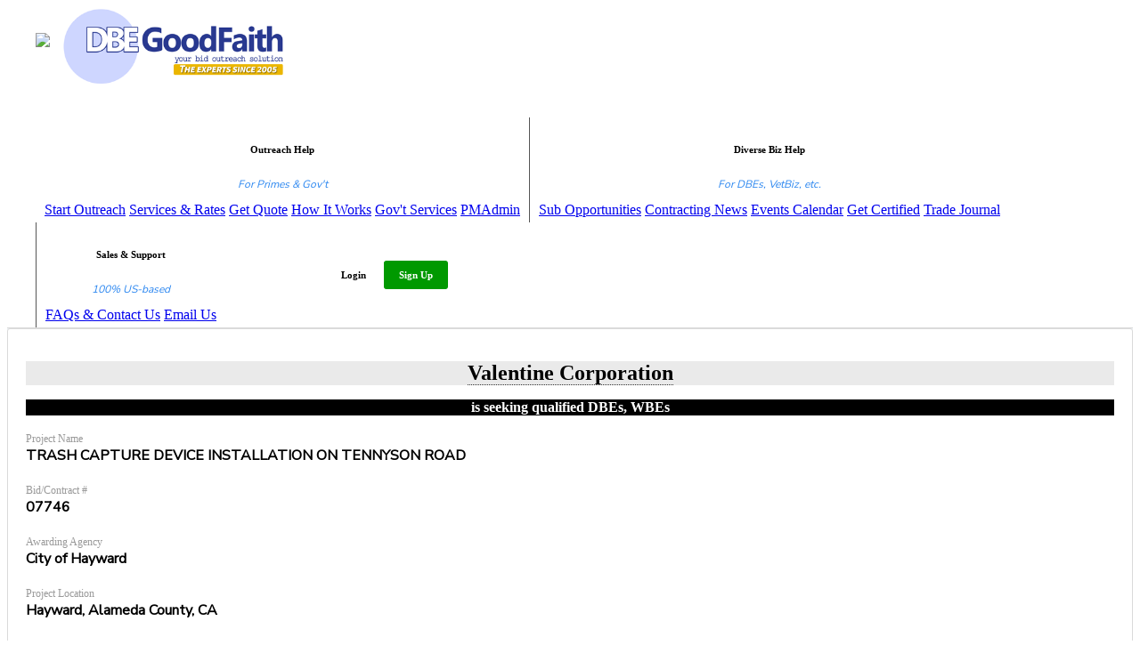

--- FILE ---
content_type: text/html; charset=UTF-8
request_url: https://dbegoodfaith.com/item.php?item_type=ads&ad_adid=55861
body_size: 6941
content:


<!DOCTYPE html>
<html lang="en">
<head>

  <!-- Basic Page Needs
  –––––––––––––––––––––––––––––––––––––––––––––––––– -->
  <meta charset="utf-8">
  <title>Find Subcontracts | DBE GoodFaith | Diversity Biz Journal</title>
  <meta name="description" content="Your source for everything related to DBE, M/WBE, VetBiz, & Small Business in the public contracting sphere.">
  <meta name="author" content="DBEGoodFaith.com">
  <meta http-equiv="Cache-Control" content="no-store" />


<meta property=’og:title’ content='DBEGoodFaith.com'/>
<meta property=’og:description’ content='Meet Your DBE, M/WBE Goals'/>
<meta name="image" property="og:image" content="https://www.dbegoodfaith.com/logos/Logo_103442.png">
<meta property=’og:url’ content='https://www.dbegoodfaith.com'/>
<meta property='og:image:width' content='400' />
<meta property='og:image:height' content='141' />


  <!-- Mobile Specific Metas
  –––––––––––––––––––––––––––––––––––––––––––––––––– -->
  <meta name="viewport" content="width=device-width, initial-scale=1">

  <!-- FONT
  –––––––––––––––––––––––––––––––––––––––––––––––––– -->
  <link href="https://fonts.googleapis.com/css?family=Nunito+Sans" rel="stylesheet">

  <!-- CSS
  –––––––––––––––––––––––––––––––––––––––––––––––––– -->
  <link rel="stylesheet" type="text/css" href="new-css/global-new-jan2020.css">
  <link rel="stylesheet" type="text/css" href="admin/includes/admin-new-jan2020.css">
  <style type="text/css">
    h4 {background-color: none; background: none; font-size: 32px}
    p {font-family:'Nunito Sans'}
    legend {padding: 5px 10px; margin: 0px; font-weight: bold; font-size: 13px}
    fieldset, input, select, textarea {margin:0px; background-color: #FFF; padding:5px;}
    fieldset {padding:10px;}
  </style>

  <!-- Scripts
  –––––––––––––––––––––––––––––––––––––––––––––––––– -->
  <script src="//ajax.googleapis.com/ajax/libs/jquery/2.1.1/jquery.min.js"></script>
  <!-- RECAPTCHA -->
	<script src='https://www.google.com/recaptcha/api.js'></script>

<!-- JQUERY -->
	<script type="text/javascript" src="https://ajax.googleapis.com/ajax/libs/jquery/1.3.2/jquery.min.js"></script>

<!-- MENU OPEN/CLOSE -->
	<script type="text/javascript" src="https://www.dbegoodfaith.com/includes/animatedcollapse.js"></script>

    
    <meta http-equiv="Expires" content="10" />  <!--/////////////////////////////////
//	GOOGLE ANALYTICS SCRIPT
//////////////////////////////////-->
<!--
<script>
  (function(i,s,o,g,r,a,m){i['GoogleAnalyticsObject']=r;i[r]=i[r]||function(){
  (i[r].q=i[r].q||[]).push(arguments)},i[r].l=1*new Date();a=s.createElement(o),
  m=s.getElementsByTagName(o)[0];a.async=1;a.src=g;m.parentNode.insertBefore(a,m)
  })(window,document,'script','https://www.google-analytics.com/analytics.js','ga');

  ga('create', 'UA-56438981-1', 'auto');
  ga('send', 'pageview');

</script>-->

<!-- Global site tag (gtag.js) - Google Analytics -->
<script async src="https://www.googletagmanager.com/gtag/js?id=UA-56438981-1"></script>
<script>
  window.dataLayer = window.dataLayer || [];
  function gtag(){dataLayer.push(arguments);}
  gtag('js', new Date());

  gtag('config', 'UA-56438981-1');
</script>


<!-- Global site tag (gtag.js) - Google Ads: 1068393797 -->
<script async src="https://www.googletagmanager.com/gtag/js?id=AW-1068393797"></script>
<script>
  window.dataLayer = window.dataLayer || [];
  function gtag(){dataLayer.push(arguments);}
  gtag('js', new Date());

  gtag('config', 'AW-1068393797');
</script>

  <!-- DBEGF ICON
  –––––––––––––––––––––––––––––––––––––––––––––––––– -->
  <link href='https://dbegoodfaith.com/DBEicon.ico' rel='shortcut icon'>

</head>
<body>

  <script type="text/javascript">
  animatedcollapse.addDiv('menu_options', 'fade=1,height=auto')
  animatedcollapse.ontoggle=function($, divobj, state){}
  animatedcollapse.init()
</script>

<script type="text/javascript">
  animatedcollapse.addDiv('login_options', 'fade=1,height=auto')
  animatedcollapse.ontoggle=function($, divobj, state){}
  animatedcollapse.init()
</script>

<div id="header_container" class="column ten" style="position: sticky; top: 0; right: 0; left: 0; z-index:150; background-color: #FFF; border-bottom:1px solid #DADADA; margin: 0 auto; padding: 0px; height: auto;">

    <div class="ten" style="display: block; margin: 0 auto; padding: 0; max-width: 1200px"> 

      <div class="column three" style="vertical-align: middle; padding-bottom: 0;">
        <div class="column ten" style="padding-bottom: 0">
            <span class="desktop_hide">

                <a href="javascript:animatedcollapse.toggle('menu_options')" style="text-decoration: none;"><img src="/new-imgs/black-hamburger.png" style="height: 30px; display: inline-block; vertical-align: middle; margin-right: 10px;"></a>

            </span><span style="vertical-align: middle;">
               <a href='/'><img src="/imgs/dbe-logo-v3-9-invoice.png" alt="DBEGoodFaith.com" title="DBEGoodFaith.com" style="max-width: 250px; min-width: 200px; display: inline-block; vertical-align: middle;" /></a>
            </span>
        </div>
        <span class="mobile_hide"><br /><br /></span>
      </div><span class="mobile_hide"><div class="column seven r_align" style="min-width: 50%; vertical-align: middle;">

        <div style="box-sizing:border-box; width:auto; padding:5px 10px; display:inline-block; text-align:center; vertical-align:middle">
            <div class="dropdown">
                <!--<h6 style="color: #000"><a href="/good-faith-help.php" class="dropbtn" style="border:none; color: #000; text-decoration: none;">Outreach Help</a></h6>-->
                <span class="dropbtn" style="cursor: pointer;">
                  <h6 style="color: #000">Outreach Help</h6>
                  <p style="color: #2c87f0; font-style: italic; font-size: 12px">For Primes & Gov't</p>
                </span>
                <div class="dropdown-content">
                    <a href="/login.php?signup=1&menu_redirect">Start Outreach</a>
                    <a href="/good-faith-help.php?menu_redirect">Services & Rates</a>
                    <a href="/good-faith-help.php?menu_redirect">Get Quote</a>
                    <a href="/how-it-works.php?menu_redirect">How It Works</a>
                    <a href="/diversity-procurement-help.php?menu_redirect">Gov't Services</a>
                    <a href="https://pmadmin.com?dbegf_menu_redirect" target="_blank">PMAdmin</a>
                </div>
            </div>
        </div><div style="box-sizing:border-box; width:auto; padding:5px 10px; border-left:1px solid #555; display:inline-block; text-align:center; vertical-align:middle">
          <!--<h6 style="color: #000"><a href="/index.php#pricing" style="border:none; color: #000; text-decoration: none;">Diverse Biz Help</a></h6>-->
          <div class="dropdown">
            <span class="dropbtn" style="cursor: pointer;">
              <h6 style="color: #000">Diverse Biz Help</h6>
              <p style="color: #2c87f0; font-style: italic; font-size: 12px">For DBEs, VetBiz, etc.</p>
            </span>
            <div class="dropdown-content">
                <a href="/good-faith-ads.php?menu_redirect">Sub Opportunities</a>
                <a href="/news.php?menu_redirect">Contracting News</a>
                <a href="/news.php?type=events&menu_redirect">Events Calendar</a>
                <a href="/get-certified.php?menu_redirect">Get Certified</a>
                <a href="http://dbejournal.com" target="_blank">Trade Journal</a>
            </div>
          </div>
        </div><div style="box-sizing:border-box; width:auto; padding:5px 10px; margin-right: 10%; border-left:1px solid #555; display:inline-block; text-align:center; vertical-align:middle">
          <div class="dropdown">
            <span class="dropbtn" style="cursor: pointer;">
              <h6 style="color: #000">Sales & Support</h6>
              <p style="color: #2c87f0; font-style: italic; font-size: 12px">100% US-based</p>
            </span>
            <div class="dropdown-content">
                <a href="/contact.php?menu_redirect">FAQs & Contact Us</a>
                <a href="/contact.php?msg=1&menu_redirect">Email Us</a>
            </div>
          </div>
        </div><div style="box-sizing:border-box; width:auto; padding:5px 10px; display:inline-block; text-align:center; vertical-align:middle">
            <h6 style="color: #000"><a href="javascript:animatedcollapse.toggle('login_options')" style="border:none; color: #000; text-decoration: none;">Login</a></h6>
        </div><div style="box-sizing:border-box; width:auto; padding:5px 10px; display:inline-block; text-align:center; vertical-align:middle">
            <h6 style="color: #000"><a href="/login.php?signup=1" style="box-sizing:border-box; width:100%; text-align: center; padding:8px 15px; display:inline-block; text-align:center; vertical-align:middle; border-radius: 3px; border:2px solid #090; background: #090; color: #FFF; text-decoration: none;">Sign Up</a></h6>
        </div>          

      </div></span>

      <span class="mobile_hide" style="width: 100%">
        <div id="login_options" class="column ten" style="margin-top: 0; padding: 20px 0px; display: none; border-top:1px solid #DADADA">

          <div class="column ten" style="margin: 0px; padding: 0px; text-align: right;">

              <div class="column seven" style="text-align: center; ">

                <div class="nine">

                                                        <a href="https://pmadmin.com?dbegf=login_dropdown_fingertips_ad" target="_blank" style="text-decoration: none; padding: 0; margin: 0">
                      <div class="ten" style="padding: 0; margin:0 auto; background:none; display: block;">
                        <img src="/imgs/pm-admin-ad.jpg" style="width: 100%; padding: 0; margin: 0; background-color: #FFF; border:1px solid #555;"></div>
                    </a>
                  
                </div>

              </div><form action="/my-account/login-redirect.php" method="post" class="column three" style="margin: 10px 0px; padding:15px; text-align: left; background-color: #EAEAEA; border:1px solid #DADADA; border-radius: 3px;">
        
                <h5 style="text-align: left;"><img src="/new-imgs/password.png" style="display: inline-block; vertical-align: middle; max-height: 24px;"> <span style='display: inline-block; vertical-align: middle;'>My Account</span></h5><br />

                <h6><!--<img src="/new-imgs/acct.png" style="display: inline-block; vertical-align: middle; max-height: 15px;"> -->Username / Email</h6>
                <input type="text" name="username" class="column ten" placeholder="Username or Email" style="display: inline-block; border: 1px solid #CCC; background-color: #FFF; padding:4px; vertical-align: middle; font-size: 14px">

                <br /><br />

                <h6><!--<img src="/new-imgs/password.png" style="display: inline-block; vertical-align: middle; max-height: 15px;"> -->Password</h6>
                <input type="password" name="password" class="column ten" placeholder="Password" style="display: inline-block; border: 1px solid #CCC; background-color: #FFF; padding:4px; vertical-align: middle; font-size: 14px">

                <br /><br />
                
                <input type="submit" name="acct_login" value="Login" class="btn orange_bg" style="padding:2px 5px; vertical-align: middle; font-weight: normal; border: 3px solid #F60; width: 100%; text-align: center;">

                <br /><br />

                <p>Having trouble logging in? <a href="forgot-login.php" style="border-bottom:1px dotted #000; color: #000; text-decoration:none;">Retrieve your password</a> and/or enable cookies in your browser.</p>

              </form>
              
          </div>

        </div>

      </span>

      <span class="desktop_hide" style="width: 100%">
        <div id="menu_options" class="column ten" style="margin-top: 0; padding-top: 0px; display: none;">

          <div class="column ten" style="margin-top: 0; padding-top: 0px;">

              <div class="column five half">
                  <a href="/login.php?signup=1" style="box-sizing:border-box; width:100%; text-align: center; padding:8px 15px; display:inline-block; text-align:center; vertical-align:middle; border-radius: 3px; border:1px solid #000; text-decoration: none;"><h5 style="text-align: center; color: #000">Sign Up</h5></a>
              </div><div class="column five half">
                  <a href="/login.php?login=1" style="box-sizing:border-box; width:100%; text-align: center; padding:8px 15px; display:inline-block; text-align:center; vertical-align:middle; border-radius: 3px; border:1px solid #000; color: #000; text-decoration: none;"><h5 style="color: #000; text-align: center;">Log In</h5></a>
              </div>

              <br />

              <div class="column ten">
                  <a href="/good-faith-help.php" style="text-decoration: none;"><h1 style="color: #999; font-size: 36px; margin-bottom: 8px;">Outreach Help</h1></a>
                  <h5 style="font-weight: 100; margin-bottom: 8px; margin-left: 15px"><a href="/good-faith-help.php" style="text-decoration: none; border-bottom: 0px; color:#000;">Services & Rates</a></h5>
                  <h5 style="font-weight: 100; margin-bottom: 8px; margin-left: 15px"><a href="/good-faith-help.php" style="text-decoration: none; border-bottom: 0px; color:#000;">Get a Quote</a></h5>
                  <h5 style="font-weight: 100; margin-bottom: 8px; margin-left: 15px"><a href="/good-faith-help.php#db_search_anchor" style="text-decoration: none; border-bottom: 0px; color:#000;">Directory Search</a></h5>
                  <h5 style="font-weight: 100; margin-bottom: 8px; margin-left: 15px"><a href="/diversity-procurement-help.php" style="text-decoration: none; border-bottom: 0px; color:#000;">Gov't Services</a></h5>
                  <h5 style="font-weight: 100; margin-bottom: 8px; margin-left: 15px"><a href="https://pmadmin.com" style="text-decoration: none; border-bottom: 0px; color:#000;">PMAdmin</a></h5>
              </div>

              <div class="column ten">
                <a href="/good-faith-ads.php" style="text-decoration: none;"><h1 style="color: #999; font-size: 36px; margin-bottom: 8px; ">Diverse Biz Help</h1></a>
                <h5 style="font-weight: 100; margin-bottom: 8px; margin-left: 15px"><a href="/good-faith-ads.php" style="text-decoration: none; border-bottom: 0px; color:#000;">Sub Opportunities</a></h5>
                <h5 style="font-weight: 100; margin-bottom: 8px; margin-left: 15px"><a href="/news.php" style="text-decoration: none; border-bottom: 0px; color:#000;">Contracting News</a></h5>
                <h5 style="font-weight: 100; margin-bottom: 8px; margin-left: 15px"><a href="/news.php" style="text-decoration: none; border-bottom: 0px; color:#000;">Events Calendar</a></h5>
                <h5 style="font-weight: 100; margin-bottom: 8px; margin-left: 15px"><a href="/get-certified.php" style="text-decoration: none; border-bottom: 0px; color:#000;">Get Certified</a></h5>
              </div>

              <div class="column ten">
                <a href="/contact.php" style="text-decoration: none;"><h1 style="color: #999; font-size: 36px; margin-bottom: 8px; ">Sales & Support</h1></a>
                <h5 style="font-weight: 100; margin-bottom: 8px; margin-left: 15px"><a href="/contact.php" style="text-decoration: none; border-bottom: 0px; color:#000;">FAQs & Contact Us</a></h5>
                <h5 style="font-weight: 100; margin-bottom: 8px; margin-left: 15px"><a href="/contact.php?msg=1" style="text-decoration: none; border-bottom: 0px; color:#000;">Email Us</a></h5>
              </div>
              
          </div>

        </div>
      </span>

    </div>

</div>

  <!-- Primary Page Layout
  –––––––––––––––––––––––––––––––––––––––––––––––––– -->

  <div class="section sub_hero">

    <div class="container" style="background-color: #EFF2F5">

      <div class="column seven" style="word-break: break-word;">
        
        <div class="column nine" style="background-color: #FFF; border:1px solid #DADADA; padding:20px; border-radius: 3px">

          

		<div class='column ten' style='text-align:center'>

			
			
			<div class='column ten' style='background-color:#EAEAEA'>
				<h1 style='font-size:24px'><a href='https://dbegoodfaith.com/user-page.php?ad_cust_id=101205' style='text-decoration:none; border-bottom:1px dotted #333; color:#000; font-weight:bold'>Valentine Corporation</a></h1>
			</div>
			<div class='column ten' style='background-color:#000'>
				<h3 style='color:#FFF; font-size:16px'>is seeking qualified DBEs, WBEs</h3>
			</div>

		</div>
		
		<div class='column seven'>
		
			<span style='font-size:12px; color:#999'>Project Name</span>
			<p style='color:#000; margin:0; padding:0; font-weight:bold'>TRASH CAPTURE DEVICE INSTALLATION ON TENNYSON ROAD</p>
			<br />
			
			<span style='font-size:12px; color:#999'>Bid/Contract #</span>
			<p style='color:#000; margin:0; padding:0; font-weight:bold'>07746</p>
			<br />
			
			<span style='font-size:12px; color:#999'>Awarding Agency</span>
			<p style='color:#000; margin:0; padding:0; font-weight:bold'>City of Hayward</p>
			<br />               
			
			<span style='font-size:12px; color:#999'>Project Location</span>
			<p style='color:#000; margin:0; padding:0; font-weight:bold'>Hayward, Alameda  County, CA</p>
			<br />
			
			<span style='font-size:12px; color:#999'>Bid Date</span>
			<p style='color:#000; margin:0; padding:0; font-weight:bold'>11/29/2022 at 02:00</p>
			<br />
			
			<span style='font-size:12px; color:#999'>Project Details</span>
			<div style='word-wrap:break-word;'>
				<p style='color:#000; margin:0; padding:0; font-weight:bold'>Valentine Corporation is seeking quotes from DBE/WBE subcontractors for the following scopes of work; Water Pollution Control, Site Preparation, Clearing, Demo, Utility Protection,Traffic and Pedestrian Control, Earthwork, Trench Shoring and Safety, Parking Pad and Driveway, Stormwater Treatment Device and Diversion Structure & Weir, Dewatering, Stormwater Management, Site Restoration and Trucking.</p>
				<br />
				<p style='color:#000; margin:0; padding:0; font-weight:bold'>Bonds may be required, if so Valentine Corporation can assist. A 100% payment bond and performance bond may be required for the full amount of the subcontract price. Please provide a bond premium rate with your quote. If you have any questions, need assistance in obtaining bonding, lines of credit, insurance, equipment, supplies, and materials or related assistance in services, please contact our office. Please note that no contractor or subcontractor may be listed on a bid proposal for a public works project (submitted on or after March 1, 2015) unless registered with the Department of Industrial Relations pursuant to Labor Code section 1725.5 [with limited exceptions from this requirement for bid purposes only under Labor Code section 1771.1(a)]. Subcontractors must possess a current contractor's license, insurance and worker's compensation coverage meeting Caltrans requirements and will be required to sign the standard Valentine Corporation Subcontract Agreement. Plans and specifications are available to be viewed in our office located at 111 Pelican Way San Rafael between 8:00 AM and 3:00 PM Monday through Friday by appointment or you can send a request for this project and we will send you the specs/plans. Valentine Corporation is an equal opportunity employer. We do not discriminate against any qualified employee, applicants for employment, subcontractors or vendors regardless of age, race color, creed, religion, sex, sexual orientation, marital status, national origin, military service disabilities, disable veterans or Vietnam era veteran status. If you need any assistance, please do not hesitate to call our office. Items of work may be broken down into economically feasible packages to encourage participation. Valentine Corporation intends to work cooperatively with all qualified firms seeking work on this project.<br />
<br />
</p>
			</div>

		</div><div class='column three'>

			<div class='force_desktop'>
			<div class='list_container'>
				
				<div class='column ten'>
					<h1 style='font-size:24px'>Get in Touch</h1>
				</div>
			
				<div class='column ten item_block' style='background-color:#FFF'>

					<span style='font-size:12px; color:#999'>Outreach Coordinator</span>	
					<p style='color:#000; margin:0; padding:0; font-weight:bold'> </p>  
					<br />                  
					
					
					
					<span style='font-size:12px; color:#999'>Telephone</span>
					<p style='color:#000; margin:0; padding:0; font-weight:bold'>(415) 453-3732</strong> <strong>Ext. 10</strong></p>
					<br />
						
					<span style='font-size:12px; color:#999'>Fax</span>
				<p style='color:#000; margin:0; padding:0; font-weight:bold'>(415) 457-5820</h2>
				<br /><br />

					<span style='font-size:12px; color:#999'>Address</span>
					<p style='color:#000; margin:0; padding:0; font-weight:bold'>111 Pelican Way<br />
					San Rafael, CA 94901</p>
					<br />
					
					<a href='msg.php?ad_adid=55861' class='btn orange_bg ten' style='display:block; margin:0 auto; text-align:center'>Send Message &raquo;</a>

				</div>
				
			</div>
			</div>

		</div>
		
		
		<br /><br />

		<div class='column five'>

			

		    <div class='force_desktop'>
		    <div class='list_container'>

		      <div class='column ten'>
		        <h6>Certification & Assistance</h6>
		      </div>

		      <div class='column ten item_block' style='background-color:#FFF'><p><a href='https://www.dbegoodfaith.com/item.php?item_type=cert_program&cert_id=105&path=dbegf_ad' target='_blank'>California DBE Program</a></p></div><div class='column ten item_block' style='background-color:#FFF'><p><a href='https://www.dbegoodfaith.com/item.php?item_type=cert_program&cert_id=153&path=dbegf_ad' target='_blank'>San Francisco LBE Program</a></p></div><div class='column ten item_block' style='background-color:#FFF'><p><a href='https://www.dbegoodfaith.com/item.php?item_type=cert_program&cert_id=154&path=dbegf_ad' target='_blank'>San Diego SLBE Program</a></p></div><div class='column ten item_block' style='background-color:#FFF'><p><a href='https://www.dbegoodfaith.com/item.php?item_type=cert_program&cert_id=155&path=dbegf_ad' target='_blank'>Bay Area Rapid Transit SBE, LSB Program</a></p></div><div class='column ten item_block' style='background-color:#FFF'><p><a href='https://www.dbegoodfaith.com/item.php?item_type=cert_program&cert_id=156&path=dbegf_ad' target='_blank'>Los Angeles County CBE Program</a></p></div><div class='column ten item_block' style='background-color:#FFF'><p><a href='https://www.dbegoodfaith.com/item.php?item_type=cert_program&cert_id=157&path=dbegf_ad' target='_blank'>Alameda County SLEB Program</a></p></div><div class='column ten item_block' style='background-color:#FFF'><p><a href='https://www.dbegoodfaith.com/item.php?item_type=cert_program&cert_id=158&path=dbegf_ad' target='_blank'>California Supplier Clearinghouse Diversity Program  Program</a></p></div><div class='column ten item_block' style='background-color:#FFF'><p><a href='https://www.dbegoodfaith.com/item.php?item_type=cert_program&cert_id=159&path=dbegf_ad' target='_blank'>Oakland LBE/SLBE Program</a></p></div><div class='column ten item_block' style='background-color:#FFF'><p><a href='https://www.dbegoodfaith.com/item.php?item_type=cert_program&cert_id=161&path=dbegf_ad' target='_blank'>Los Angeles County SLBE & DVBE Program</a></p></div><div class='column ten item_block' style='background-color:#FFF'><p><a href='https://www.dbegoodfaith.com/item.php?item_type=cert_program&cert_id=183&path=dbegf_ad' target='_blank'>Alameda County Alameda CTC LBE/SLBE Program</a></p></div><div class='column ten item_block' style='background-color:#FFF'><p><a href='https://www.dbegoodfaith.com/item.php?item_type=cert_program&cert_id=174&path=dbegf_ad' target='_blank'>California SB-PW Program</a></p></div><div class='column ten item_block' style='background-color:#FFF'><p><a href='https://www.dbegoodfaith.com/item.php?item_type=cert_program&cert_id=177&path=dbegf_ad' target='_blank'>California DVBE Program</a></p></div>

		    </div>
		    </div>

		</div><div class='column five'>
			<div class='ten' style='border:1px solid #CACACA; background-color: #EAEAEA; border-radius:2px;'>

				<div class='column ten' style='text-align:center; padding:15px 30px; background-color: #444; color:#FFF'>
				  <h6 style='color: #FF0; display:inline-block; box-sizing: border-box;'>Free DBE Resources</h6>
					<hr style='border:none; border-bottom:3px solid #AAA; width:40%; padding:3px 0px; margin:0 auto;' />
				  <h5 style='color:#FFF'>Procurement, Capital Access, & Surety Bond Assistance</h5>
				</div>

				<div class='column ten' style='text-align:center; padding:30px'>
				  <p>
          The U.S. Department of Transportation-supported <strong>Southwest Region SBTRC</strong> helps DBEs with <strong>Procurement, Capital Access, and Surety Bond Assistance</strong> - and much more - at no cost.
          <br /><br />
          <a class='blue_btn five' href='http://www.transportation.gov/osdbu/sw-region-sbtrc' target='_blank' style='margin:0 auto; display: block; background-color: #2c87f0; color: #FFF'>Learn more &raquo;</a>

        </p>
				</div>

			</div>
		</div>
	
          
        </div>

        <br /><br />

        <div class="nine" style="margin: 0 auto">

          <span class="mobile_hide">
            <a href="https://pmadmin.com?dbegf=all_ads_page" target="_blank" style="text-decoration: none; padding: 0; margin: 0">
              <div class="seven" style="padding: 0; margin:0 auto; background:none; border:1px solid #555; display: block;">
                <img src="/imgs/pm-admin-ad.jpg" style="width: 100%; padding: 0; margin: 0; background-color: #FFF"></div>
            </a>
          </span>

          <span class="desktop_hide">
            <a href="https://pmadmin.com?dbegf=all_ads_page_mobile" target="_blank" style="text-decoration: none; padding: 0; margin: 0">
              <div class="column ten" style="padding: 0; margin:0 auto; background:none; border:1px solid #555; display: block;">
                <img src="/imgs/pm-admin-ad-mobile.jpg" style="width: 100%; padding: 0; margin: 0">
              </div>
            </a>
          </span>

          <br /><br />

        </div>

      </div><div class="column three">

              <div style="background-color: #293990; border-radius:3px; padding: 10%">
          <h4 style="color:#FFF; background: none">How do I publish an ad?</h4>
          <br /><br />

          <a href="/login.php?signup=1" class="btn transparent_bg_white">Create an Account</a>
        </div>

        <br /><br />

        <div style="background-color: #293990; border-radius:3px; padding: 10%">
          <h4 style="color:#FFF; background: none">Can I view other ads?</h4>
          <br /><br />

          <a href="/good-faith-ads.php" class="btn transparent_bg_white">View more</a>
        </div>
      
      
      <div style="margin-top:10%">
        
        <div class="list_container">

          <div class="list_header" style="display: block;">
            <div class="column ten">
              <h6>Diversity Business Feed</h6>
            </div>
          </div>

          

        <a href='/item.php?item_type=ads&ad_adid=66696' style='text-decoration:none; color: #000'>
          <div class='item_block' style='background-color:#FFF'>
              
          <div class='column two thirty' style='text-align:center;'>
            <img src='https://www.dbegoodfaith.com/logos/Logo_102435.jpg' style='max-width:85%; max-height:50px'>
          </div><div class='column eight seventy'>
            <h6 style='font-size:14px'>Seeking SBEs, DVBEs  for the ORANGE COUNTY IN HUNTINGTON BEACH FROM NEWLAND STREET TO GOLD...</h6>
          </div>
        
          </div>
        </a>

      

        <a href='/item.php?item_type=ads&ad_adid=66691' style='text-decoration:none; color: #000'>
          <div class='item_block' style='background-color:#FFF'>
              
          <div class='column two thirty' style='text-align:center;'>
            <img src='https://www.dbegoodfaith.com/logos/Logo_100047.bmp' style='max-width:85%; max-height:50px'>
          </div><div class='column eight seventy'>
            <h6 style='font-size:14px'>Seeking SDVOBs  for the Resurfacing Various Locations contract in Huntington, NY</h6>
          </div>
        
          </div>
        </a>

      

        <a href='/item.php?item_type=ads&ad_adid=66689' style='text-decoration:none; color: #000'>
          <div class='item_block' style='background-color:#FFF'>
              
          <div class='column two thirty' style='text-align:center;'>
            <img src='https://www.dbegoodfaith.com/logos/Logo_151.jpg' style='max-width:85%; max-height:50px'>
          </div><div class='column eight seventy'>
            <h6 style='font-size:14px'>Seeking DVBEs  for the Oakland Academy of Knowledge Elementary School Phase II Site Improv...</h6>
          </div>
        
          </div>
        </a>

      

        <a href='/item.php?item_type=ads&ad_adid=66688' style='text-decoration:none; color: #000'>
          <div class='item_block' style='background-color:#FFF'>
              
          <div class='column two thirty' style='text-align:center;'>
            <img src='https://www.dbegoodfaith.com/logos/Logo_100628.png' style='max-width:85%; max-height:50px'>
          </div><div class='column eight seventy'>
            <h6 style='font-size:14px'>Seeking MBEs, WBEs, SDVOBs  for the MTA C&amp;D - Design/Build Services for Replacement of...</h6>
          </div>
        
          </div>
        </a>

      

        <a href='/item.php?item_type=ads&ad_adid=66686' style='text-decoration:none; color: #000'>
          <div class='item_block' style='background-color:#FFF'>
              
          <div class='column two thirty' style='text-align:center;'>
            <img src='https://www.dbegoodfaith.com/logos/Logo_103770.png' style='max-width:85%; max-height:50px'>
          </div><div class='column eight seventy'>
            <h6 style='font-size:14px'>Seeking  San Leandro Local Business Entity (LBE) for the Sanitary Sewer Point Repairs 2024...</h6>
          </div>
        
          </div>
        </a>

      

        <a href='/item.php?item_type=ads&ad_adid=66683' style='text-decoration:none; color: #000'>
          <div class='item_block' style='background-color:#FFF'>
              
          <div class='column two thirty' style='text-align:center;'>
            <img src='https://www.dbegoodfaith.com/logos/Logo_100566.jpg' style='max-width:85%; max-height:50px'>
          </div><div class='column eight seventy'>
            <h6 style='font-size:14px'>Seeking DBEs, MBEs, WBEs, SBEs, SBA MBEs, SDBs, SBA SDVOBs, SBA VOBs, WOSBs, HUBZone, Sect...</h6>
          </div>
        
          </div>
        </a>

      

        <a href='/item.php?item_type=ads&ad_adid=66681' style='text-decoration:none; color: #000'>
          <div class='item_block' style='background-color:#FFF'>
              
          <div class='column two thirty' style='text-align:center;'>
            <img src='https://www.dbegoodfaith.com/logos/Logo_103442.png' style='max-width:85%; max-height:50px'>
          </div><div class='column eight seventy'>
            <h6 style='font-size:14px'>Seeking DBEs, MBEs, WBEs, SBEs, SDVOBs  for the Medical Laboratory Testing Services contra...</h6>
          </div>
        
          </div>
        </a>

      

        <a href='/item.php?item_type=ads&ad_adid=66680' style='text-decoration:none; color: #000'>
          <div class='item_block' style='background-color:#FFF'>
              
          <div class='column two thirty' style='text-align:center;'>
            <img src='https://www.dbegoodfaith.com/logos/Logo_103442.png' style='max-width:85%; max-height:50px'>
          </div><div class='column eight seventy'>
            <h6 style='font-size:14px'>Seeking DBEs, MBEs, WBEs, SBEs, SDVOBs  for the Flagpoles and Accessories, Furnish and Del...</h6>
          </div>
        
          </div>
        </a>

                
          <br />
        
          <a href="/good-faith-ads.php" class="blue_btn" style="width: 80%; margin:0 auto; display: block; background-color: #2c87f0; color: #FFF">Find More &raquo;</a>

          <br />

          <p style="text-align: center; font-weight: bold;"><a href="/get-the-feed.php" style="text-decoration: none; border-bottom: 1px dotted #2c87f0; color: #2c87f0">Subscribe</a></p>

          <br />

        </div>

        <br /><br />
        <br /><br />

      </div>

    </div>

  </div>

  <div class="section">
<div class="footer">

	<div class="container" style="padding: 50px; background-color: #333; color: #FFF; text-align: left;">

		<div class="column three">

	        <h5 style="margin-bottom:1%">OUR SERVICES</h5>
	        <h6>- <a <a style='color:#FFF; text-decoration:none; border-bottom:1px dotted #666' href='/good-faith-help.php'>For Prime Contractors</a></h6>
			<h6>- <a <a style='color:#FFF; text-decoration:none; border-bottom:1px dotted #666' href='/good-faith-ads.php'>For DBEs, M/WBEs, DVBEs, SBEs</a></h6>
			<h6>- <a <a style='color:#FFF; text-decoration:none; border-bottom:1px dotted #666' href='/diversity-procurement-help.php'>For Government Agencies</a></h6>
	        <br />
	            	
			<h5 style="margin-bottom:1%">USER ACCOUNTS</h5>
	        <h6>- <a <a style='color:#FFF; text-decoration:none; border-bottom:1px dotted #666' href='/login.php'>Login to Account</a></h6>
	        <h6>- <a <a style='color:#FFF; text-decoration:none; border-bottom:1px dotted #666' href='/login.php?signup=1'>Create Account</a></h6>
			<h6>- <a <a style='color:#FFF; text-decoration:none; border-bottom:1px dotted #666' href='/forgot-login.php'>Retrieve Password</a></h6>
			<br />
	            	
			<h5 style="margin-bottom:1%">CUSTOMER SUPPORT</h5>
	        <h6>- <a <a style='color:#FFF; text-decoration:none; border-bottom:1px dotted #666' href='/contact.php'>FAQs</a></h6>
	        <h6>- <a <a style='color:#FFF; text-decoration:none; border-bottom:1px dotted #666' href='/contact.php#form'>Contact Us</a></h6>

		</div><div class="column three">

			<h5 style="margin-bottom:1%">DBE GOODFAITH<br />FOCUS JOURNAL</h5>
	        <h6>- <a <a style='color:#FFF; text-decoration:none; border-bottom:1px dotted #666' href='/news.php'>DBE, M/WBE, DVBE, SBE News</a></h6>
			<h6>- <a <a style='color:#FFF; text-decoration:none; border-bottom:1px dotted #666' href='/news.php?type=events '>Events Calendar</a></h6>
			<h6>- <a <a style='color:#FFF; text-decoration:none; border-bottom:1px dotted #666' href='/good-faith-ads.php'>IFBs, RFP, & RFP Notices</a></h6>
	    	<br />
	        
			<h5 style="margin-bottom:1%">DBEJOURNAL.COM<br />TRADE JOURNAL</h5>
	        <h6>- <a <a style='color:#FFF; text-decoration:none; border-bottom:1px dotted #666' href='http://dbejournal.com#search'>Sub/Supplier Opportunities</a></h6>
	        <h6>- <a <a style='color:#FFF; text-decoration:none; border-bottom:1px dotted #666' href='http://dbejournal.com/certification.php'>Get Certified</a></h6>
	    	<br />
	        
			<h5 style="margin-bottom:1%">TERMS & PRIVACY</h5>
	        <h6>- <a <a style='color:#FFF; text-decoration:none; border-bottom:1px dotted #666' href='/terms.php'>Terms of Services</a></h6>
			<h6>- <a <a style='color:#FFF; text-decoration:none; border-bottom:1px dotted #666' href='/privacy-policy.php'>Privacy Policy</a></h6>

		</div><div class="column four" style="text-align: center">

			<div class="desktop_hide"><br /><br /></div>
    
			<img src="https://www.dbegoodfaith.com/imgs/dbe-logo-v3-9-invoice.png" alt="DBEGoodFaith.com" title="DBEGoodFaith.com" style="width: 60%; max-width: 200px; background-color: #FFF; padding:5%; border-radius: 3px">

			<br /><br />

			<h6 style="padding:0; margin:0; background-color:#333; padding:2% 0%;">Copyright &copy; 2026, DBE GoodFaith, Inc.<br />All rights reserved.</h6>

    	</div>
	    
	</div>

</div>
</div>

<!-- End Document
  –––––––––––––––––––––––––––––––––––––––––––––––––– -->
</body>
</html>